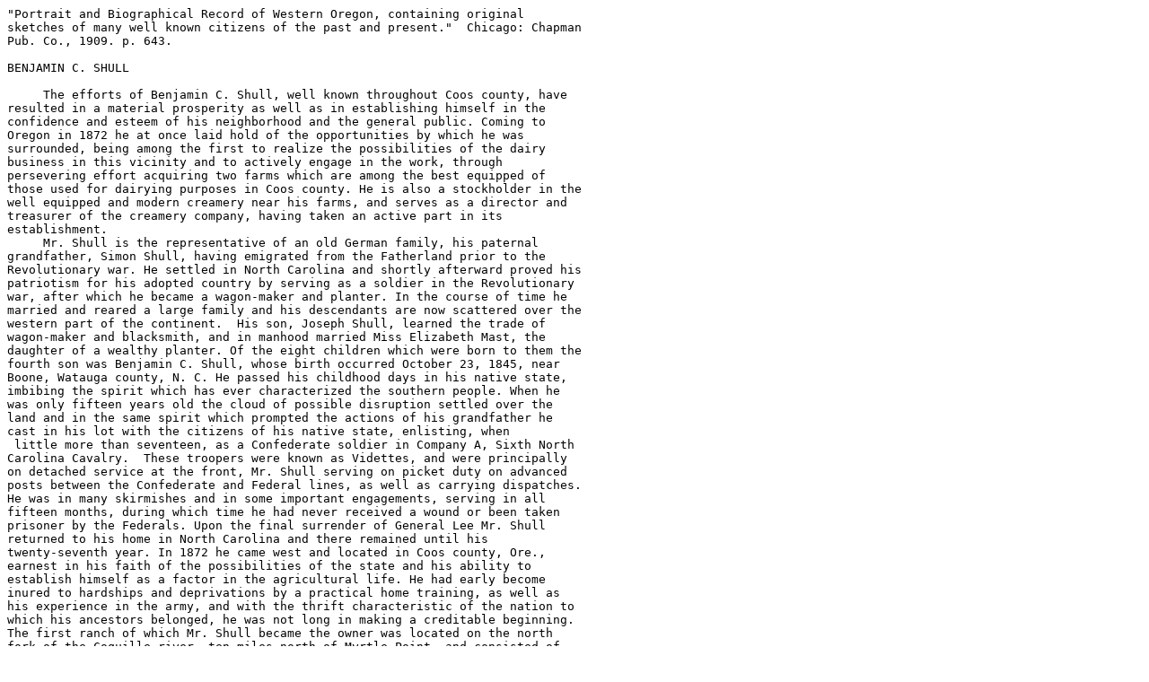

--- FILE ---
content_type: text/plain
request_url: https://jtenlen.drizzlehosting.com/ORBios/bcshull.txt
body_size: 2636
content:
"Portrait and Biographical Record of Western Oregon, containing original
sketches of many well known citizens of the past and present."  Chicago: Chapman
Pub. Co., 1909. p. 643.
 
BENJAMIN C. SHULL

     The efforts of Benjamin C. Shull, well known throughout Coos county, have
resulted in a material prosperity as well as in establishing himself in the
confidence and esteem of his neighborhood and the general public. Coming to
Oregon in 1872 he at once laid hold of the opportunities by which he was
surrounded, being among the first to realize the possibilities of the dairy
business in this vicinity and to actively engage in the work, through
persevering effort acquiring two farms which are among the best equipped of
those used for dairying purposes in Coos county. He is also a stockholder in the
well equipped and modern creamery near his farms, and serves as a director and
treasurer of the creamery company, having taken an active part in its
establishment.
     Mr. Shull is the representative of an old German family, his paternal
grandfather, Simon Shull, having emigrated from the Fatherland prior to the
Revolutionary war. He settled in North Carolina and shortly afterward proved his
patriotism for his adopted country by serving as a soldier in the Revolutionary
war, after which he became a wagon-maker and planter. In the course of time he
married and reared a large family and his descendants are now scattered over the
western part of the continent.  His son, Joseph Shull, learned the trade of
wagon-maker and blacksmith, and in manhood married Miss Elizabeth Mast, the
daughter of a wealthy planter. Of the eight children which were born to them the
fourth son was Benjamin C. Shull, whose birth occurred October 23, 1845, near
Boone, Watauga county, N. C. He passed his childhood days in his native state,
imbibing the spirit which has ever characterized the southern people. When he
was only fifteen years old the cloud of possible disruption settled over the
land and in the same spirit which prompted the actions of his grandfather he
cast in his lot with the citizens of his native state, enlisting, when
 little more than seventeen, as a Confederate soldier in Company A, Sixth North
Carolina Cavalry.  These troopers were known as Videttes, and were principally
on detached service at the front, Mr. Shull serving on picket duty on advanced
posts between the Confederate and Federal lines, as well as carrying dispatches.
He was in many skirmishes and in some important engagements, serving in all
fifteen months, during which time he had never received a wound or been taken
prisoner by the Federals. Upon the final surrender of General Lee Mr. Shull
returned to his home in North Carolina and there remained until his
twenty-seventh year. In 1872 he came west and located in Coos county, Ore.,
earnest in his faith of the possibilities of the state and his ability to
establish himself as a factor in the agricultural life. He had early become
inured to hardships and deprivations by a practical home training, as well as
his experience in the army, and with the thrift characteristic of the nation to
which his ancestors belonged, he was not long in making a creditable beginning.
The first ranch of which Mr. Shull became the owner was located on the north
fork of the Coquille river, ten miles north of Myrtle Point, and consisted of
one hundred and seven acres. This was entirely uncultivated land; since then he
has cleared forty acres, as well as making many other improvements. In 1886 he
bought the ranch known as the John Hill donation claim, consisting of one
hundred and fifty-one acres, located on the south fork of the Coquille river,
four miles south of Myrtle Point, sixty acres of which are bottom land. In
addition to this he has a ranch of two hundred acres located one mile and a half
north of his home place, eighty acres being bottom land, and in the same
vicinity eighty acres which is used for grazing purposes. The chief occupation
of Mr. Shull is general farming and dairying, a herd of Jersey and Durham cows
supplying milk for the dairy.
     In 1885 Mr. Shull was united in marriage with Miss Olive Berry, a native of
Oregon, and the daughter of John Berry. The latter was a native of New York and
became a pioneer of Oregon and a factor in the agricultural life of the country.
To Mr. and Mrs. Shull have been born seven children, all of whom are living and
are at home with their parents, namely: Roby, Roy, Elizabeth, Ada, Jennie, Lloyd
and Ross. In his political relations Mr. Shull is a Democrat, and though he has
never aspired to official recognition, has taken an active and helpful interest
in local affairs, and assisted materially in bringing about good government. At
various times he has been called upon to occupy minor positions in the vicinity
and has always acquitted himself well and honorably. In fraternal relations he
is identified with Myrtle, Lodge, No. 78, A. F. & A. M., is a member of the
chapter of the Eastern Star, and also belongs to the Grange.
     Mr. Shull is properly classed as one of the men to whom a community looks
for that type which bespeaks the best in human nature. For more than a quarter
of a century he has been a resident of this county and each succeeding year has
added to the esteem in which he is universally held. It has not been by precept
but by the example of an upright life that he has made his influence felt and
appreciated, and his name is synonymous with honor and integrity.


*******************

Submitted to the Oregon Bios. Project in May 2010 by Diana Smith.  Submitter
has no additional information about the person(s) or family mentioned above.